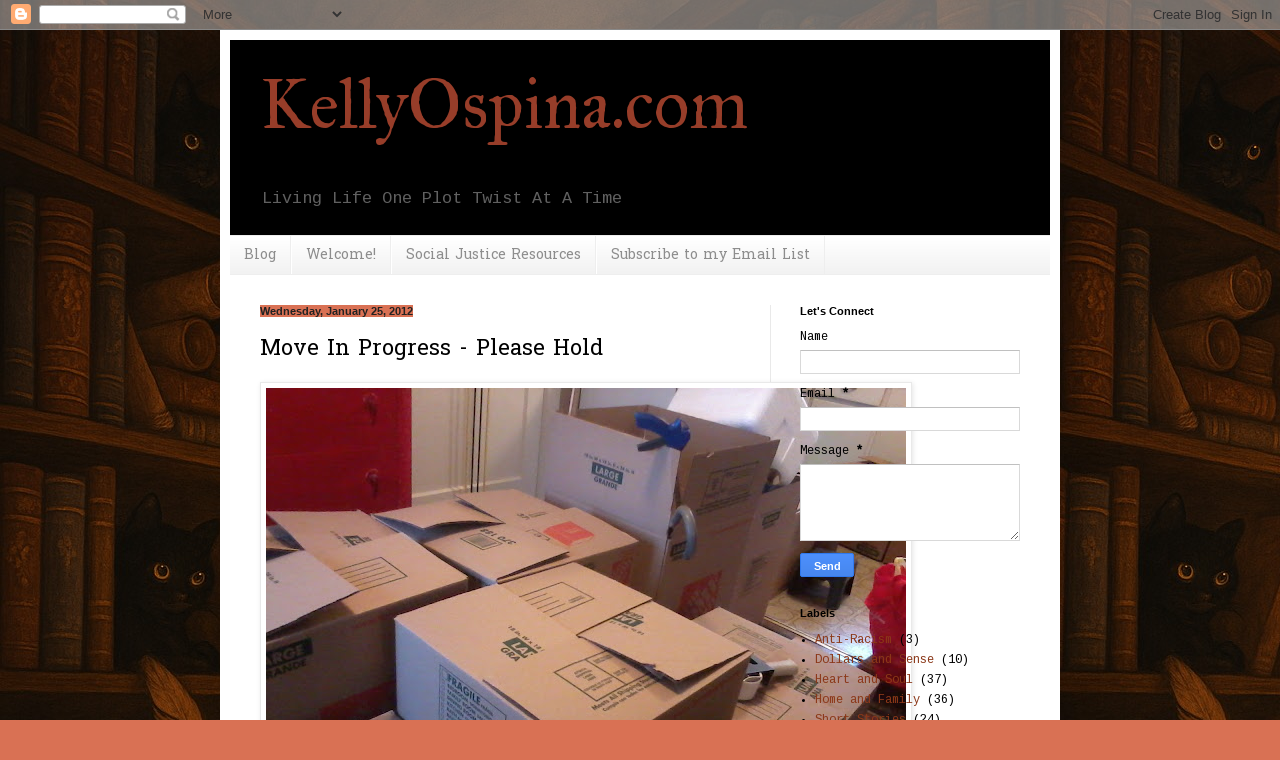

--- FILE ---
content_type: text/html; charset=utf-8
request_url: https://www.google.com/recaptcha/api2/aframe
body_size: 262
content:
<!DOCTYPE HTML><html><head><meta http-equiv="content-type" content="text/html; charset=UTF-8"></head><body><script nonce="A3tasooqxfTEpsy3tdosfQ">/** Anti-fraud and anti-abuse applications only. See google.com/recaptcha */ try{var clients={'sodar':'https://pagead2.googlesyndication.com/pagead/sodar?'};window.addEventListener("message",function(a){try{if(a.source===window.parent){var b=JSON.parse(a.data);var c=clients[b['id']];if(c){var d=document.createElement('img');d.src=c+b['params']+'&rc='+(localStorage.getItem("rc::a")?sessionStorage.getItem("rc::b"):"");window.document.body.appendChild(d);sessionStorage.setItem("rc::e",parseInt(sessionStorage.getItem("rc::e")||0)+1);localStorage.setItem("rc::h",'1769308089244');}}}catch(b){}});window.parent.postMessage("_grecaptcha_ready", "*");}catch(b){}</script></body></html>